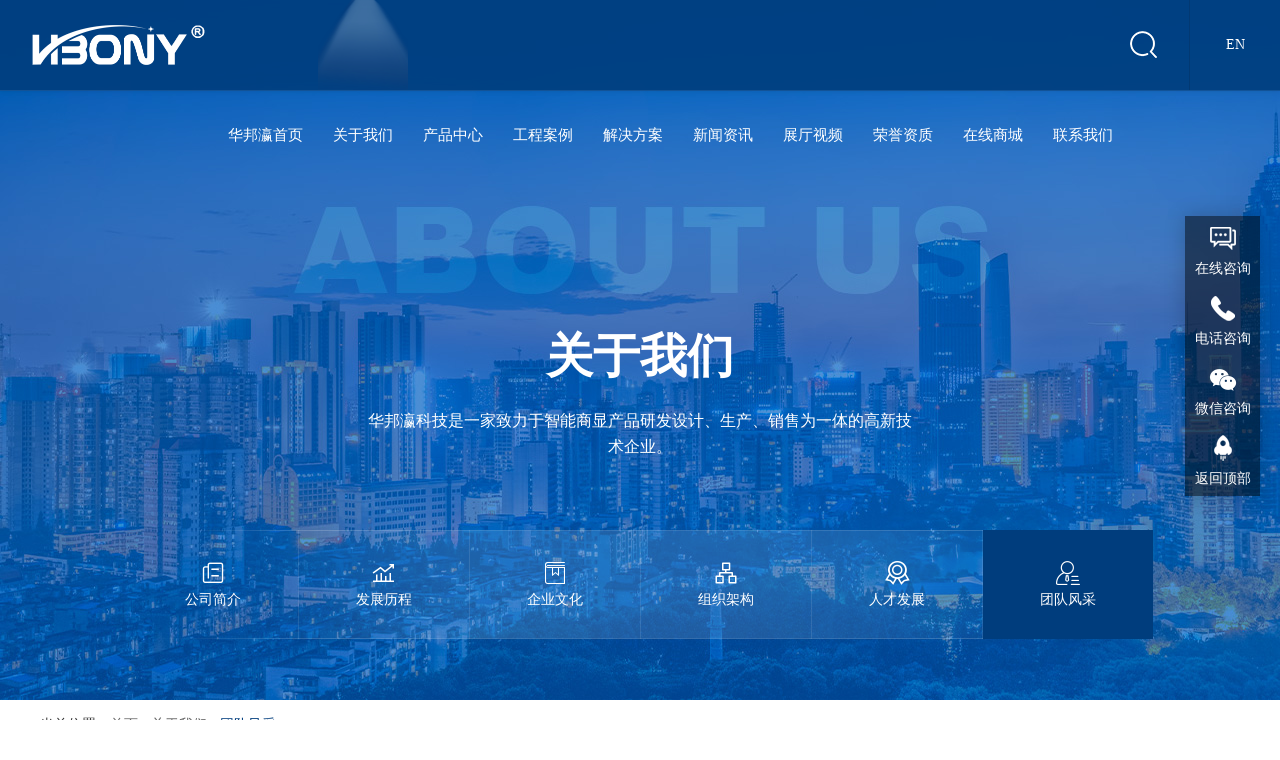

--- FILE ---
content_type: text/html; charset=utf-8
request_url: http://www.hbying.cn/2020-03-19_57038.html
body_size: 7884
content:
<!DOCTYPE html>
<html lang="en">
<head>
<meta charset="UTF-8">
<title>表彰活动-LED显示屏_液晶拼接屏_触摸一体机_广告机生产厂家-【华邦瀛科技】</title>
<meta name="description" content="">
<meta name="keywords" content="">
<meta name="baidu-site-verification" content="codeva-mqzGc55Avv" />
<link rel="stylesheet" href="http://www.hbying.cn/Data/hbying/template/cn/fonts/iconfont.css">
<link rel="stylesheet" href="http://www.hbying.cn/Data/hbying/template/cn/css/swiper.min.css">
<link rel="stylesheet" href="http://www.hbying.cn/Data/hbying/template/cn/css/global.css">
<link rel="stylesheet" href="http://www.hbying.cn/Data/hbying/template/cn/css/style.css?1">
<script src="http://www.hbying.cn/Data/hbying/template/cn/js/jquery-1.11.3.js"></script>
<script src="http://www.hbying.cn/Data/hbying/template/cn/js/swiper.min.js"></script>
<script type="text/javascript" src="http://www.hbying.cn/Data/hbying/template/cn/js/jquery.SuperSlide.2.1.js"></script>
<script>
var _hmt = _hmt || [];
(function() {
  var hm = document.createElement("script");
  hm.src = "//hm.baidu.com/hm.js?f0a15dea1fbf591f3c2df46f45bee7ac";
  var s = document.getElementsByTagName("script")[0]; 
  s.parentNode.insertBefore(hm, s);
})();
</script>
</head>
<body>
<div class="header">
	<div class="top_t">
		<div class="box layout w95">
			<div class="logo">
				<h1><a href="http://www.hbying.cn/"><img src="http://www.hbying.cn/Data/hbying/template/cn/images/logo10.png" alt="华邦瀛科技"></a></h1>
				<!--<p>大屏幕显示系统<br class="logo_p"/>全程服务商</p>-->
			</div>
			<!--<div class="top_r">
				<i><img src="http://www.hbying.cn/Data/hbying/template/cn/images/pic1_3.png" alt=""></i>
				<p>400-6988-985</p>
			</div>--><div class="top_r_spz">
				<div class="top_r_ss">
				    <img src="http://www.hbyled.com/Data/hbyled/template/cn/images/ss.png">
				    <div class="ss_xl"><form action="http://www.hbying.cn/products.html">
            <input type="text" name="keyword"  placeholder="请输入关键词">
            <a onClick="$('.ss_xl form').submit();" href="javascript:;"></a>
        </form></div>
				</div>
	<div class="top_r">
		<div class="yuyan">
			<p>EN</p>
			<ul>
				<li><a href="/en/">EN</a></li>
				<li><a href="/">CN</a></li>
			</ul>
		</div>
	</div>
			</div>
	<div class="nav">
		<div class="box layout">
			<ul class="clearfix">
			<li class=""><p><a href="http://www.hbying.cn/"   title="华邦瀛首页">华邦瀛首页</a></p>
			</li>
			<li class="current"><p><a href="http://www.hbying.cn/about.html"   title="关于我们">关于我们</a></p>
				<div class="subnav">
				    <div class="box clearfix">
						<dl>
						    <dt>关于我们</dt>
<dd><a href="http://www.hbying.cn/about.html#company-profile"      title="公司简介"><i class="iconfont icon-jiantou-copy"></i>公司简介</a></dd>
<dd><a href="http://www.hbying.cn/about.html#history"      title="发展历程"><i class="iconfont icon-jiantou-copy"></i>发展历程</a></dd>
<dd><a href="http://www.hbying.cn/about.html#service-flow"      title="企业文化"><i class="iconfont icon-jiantou-copy"></i>企业文化</a></dd>
<dd><a href="http://www.hbying.cn/about.html#complaint-suggestions"      title="组织架构"><i class="iconfont icon-jiantou-copy"></i>组织架构</a></dd>
<dd><a href="http://www.hbying.cn/talent-development.html"  title="人才发展"><i class="iconfont icon-jiantou-copy"></i>人才发展</a></dd>
<dd><a href="http://www.hbying.cn/team-commonweal.html"  title="团队风采"><i class="iconfont icon-jiantou-copy"></i>团队风采</a></dd>
						</dl>
				    	<div class="pic"><img src="/Data/hbying/upload/image/20200302/公司外景-2.jpg"><div class="title">关于我们</div></div>
				    </div>
				</div>
			</li>
			<li class=""><p><a href="http://www.hbying.cn/products.html"   title="产品中心">产品中心</a></p>
				<div class="subnav">
				    <div class="box clearfix">
						<dl>
						    <dt>产品中心</dt>
<dd><a href="http://www.hbying.cn/lcd-splicing-screen.html"  title="液晶拼接屏系列"><i class="iconfont icon-jiantou-copy"></i>液晶拼接屏系列</a></dd>
<dd><a href="http://www.hbying.cn/seamless-stitching-screen.html"  title="无缝拼接屏系列"><i class="iconfont icon-jiantou-copy"></i>无缝拼接屏系列</a></dd>
<dd><a href="http://www.hbying.cn/arc-splicing-screen.html"  title="曲面拼接屏系列"><i class="iconfont icon-jiantou-copy"></i>曲面拼接屏系列</a></dd>
<dd><a href="http://www.hbying.cn/square-splicing-screen.html"  title="OLED拼接屏系列"><i class="iconfont icon-jiantou-copy"></i>OLED拼接屏系列</a></dd>
<dd><a href="http://www.hbying.cn/advertising-machine-series.html"  title="液晶广告机系列"><i class="iconfont icon-jiantou-copy"></i>液晶广告机系列</a></dd>
<dd><a href="http://www.hbying.cn/touch-all-in-one-machine-series.html"  title="触摸一体机系列"><i class="iconfont icon-jiantou-copy"></i>触摸一体机系列</a></dd>
<dd><a href="http://www.hbying.cn/conference-machine.html"  title="会议一体机系列"><i class="iconfont icon-jiantou-copy"></i>会议一体机系列</a></dd>
<dd><a href="http://www.hbying.cn/cobxianshibingjilie.html"  title="COB显示屏系列"><i class="iconfont icon-jiantou-copy"></i>COB显示屏系列</a></dd>
<dd><a href="http://www.hbying.cn/ledxiaojianjujilie.html"  title="led小间距系列"><i class="iconfont icon-jiantou-copy"></i>led小间距系列</a></dd>
<dd><a href="http://www.hbying.cn/shineiledxianshibingjilie.html"  title="室内LED屏系列"><i class="iconfont icon-jiantou-copy"></i>室内LED屏系列</a></dd>
<dd><a href="http://www.hbying.cn/huwailedxianshibing.html"  title="户外LED屏系列"><i class="iconfont icon-jiantou-copy"></i>户外LED屏系列</a></dd>
<dd><a href="http://www.hbying.cn/ledzulinbingjilie.html"  title="led租赁屏系列"><i class="iconfont icon-jiantou-copy"></i>led租赁屏系列</a></dd>
						</dl>
				    	<div class="pic"><img src="/Data/hbying/upload/image/20200302/未标题-1.jpg"><div class="title">产品中心</div></div>
				    </div>
				</div>
			</li>
			<li class=""><p><a href="http://www.hbying.cn/cases.html"   title="工程案例">工程案例</a></p>
				<div class="subnav">
				    <div class="box clearfix">
						<dl>
						    <dt>工程案例</dt>
<dd><a href="http://www.hbying.cn/monitoring-security-series-splicing-screen.html"  title="监控安防拼接屏案例"><i class="iconfont icon-jiantou-copy"></i>监控安防拼接屏案例</a></dd>
<dd><a href="http://www.hbying.cn/sequence-splicing-screen-of-conference-system.html"  title="会议系统拼接屏案例"><i class="iconfont icon-jiantou-copy"></i>会议系统拼接屏案例</a></dd>
<dd><a href="http://www.hbying.cn/display-and-exhibition-series-stitching-screen.html"  title="数据可视化拼接屏案例"><i class="iconfont icon-jiantou-copy"></i>数据可视化拼接屏案例</a></dd>
<dd><a href="http://www.hbying.cn/shopping-chains-series-splicing-screen.html"  title="商场连锁店拼接屏案例"><i class="iconfont icon-jiantou-copy"></i>商场连锁店拼接屏案例</a></dd>
						</dl>
				    	<div class="pic"><img src="/Data/hbying/upload/image/20200302/微信图片_20191024085433 (2)-2.jpg"><div class="title">工程案例</div></div>
				    </div>
				</div>
			</li>
			<li class=""><p><a href="http://www.hbying.cn/solution.html"   title="解决方案">解决方案</a></p>
				<div class="subnav">
				    <div class="box clearfix">
						<dl>
						    <dt>解决方案</dt>
<dd><a href="http://www.hbying.cn/brand-solutions-for-business-enterprises.html"  title="监控安防解决方案"><i class="iconfont icon-jiantou-copy"></i>监控安防解决方案</a></dd>
<dd><a href="http://www.hbying.cn/solutions-for-medical-finance-industry.html"  title="会议系统解决方案"><i class="iconfont icon-jiantou-copy"></i>会议系统解决方案</a></dd>
<dd><a href="http://www.hbying.cn/hotelentertainment.html"  title="展示展览解决方案"><i class="iconfont icon-jiantou-copy"></i>展示展览解决方案</a></dd>
<dd><a href="http://www.hbying.cn/educational-communication-industry-solutions.html"  title="商场连锁店解决方案"><i class="iconfont icon-jiantou-copy"></i>商场连锁店解决方案</a></dd>
						</dl>
				    	<div class="pic"><img src="/Data/hbying/upload/image/20200302/yy1-1.jpg"><div class="title">解决方案</div></div>
				    </div>
				</div>
			</li>
			<li class=""><p><a href="http://www.hbying.cn/news.html"   title="新闻资讯">新闻资讯</a></p>
				<div class="subnav">
				    <div class="box clearfix">
						<dl>
						    <dt>新闻资讯</dt>
<dd><a href="http://www.hbying.cn/corporate-dynamics.html"  title="公司动态"><i class="iconfont icon-jiantou-copy"></i>公司动态</a></dd>
<dd><a href="http://www.hbying.cn/industry-news.html"  title="行业新闻"><i class="iconfont icon-jiantou-copy"></i>行业新闻</a></dd>
<dd><a href="http://www.hbying.cn/faq.html"  title="常见问题"><i class="iconfont icon-jiantou-copy"></i>常见问题</a></dd>
						</dl>
				    	<div class="pic"><img src="/Data/hbying/upload/image/20200302/20171120060026_92770.jpg"><div class="title">新闻资讯</div></div>
				    </div>
				</div>
			</li>
			<li class=""><p><a href="http://www.hbying.cn/video.html"   title="展厅视频">展厅视频</a></p>
				<div class="subnav">
				    <div class="box clearfix">
						<dl>
						    <dt>展厅视频</dt>
<dd><a href="http://www.hbying.cn/vr.html"  title="展厅全景视频"><i class="iconfont icon-jiantou-copy"></i>展厅全景视频</a></dd>
<dd><a href="http://www.hbying.cn/case-video.html"  title="项目案例视频"><i class="iconfont icon-jiantou-copy"></i>项目案例视频</a></dd>
						</dl>
				    	<div class="pic"><img src="/Data/hbying/upload/image/20220531/222.jpg"><div class="title">展厅视频</div></div>
				    </div>
				</div>
			</li>
			<li class=""><p><a href="http://www.hbying.cn/honor.html"   title="荣誉资质">荣誉资质</a></p>
				<div class="subnav">
				    <div class="box clearfix">
						<dl>
						    <dt>荣誉资质</dt>
<dd><a href="http://www.hbying.cn/honor.html#gongsijianjie"      title="企业荣誉"><i class="iconfont icon-jiantou-copy"></i>企业荣誉</a></dd>
<dd><a href="http://www.hbying.cn/honor.html#qiyewenhua"      title="企业认证"><i class="iconfont icon-jiantou-copy"></i>企业认证</a></dd>
<dd><a href="http://www.hbying.cn/honor.html#zuzhi"      title="产品认证"><i class="iconfont icon-jiantou-copy"></i>产品认证</a></dd>
<dd><a href="http://www.hbying.cn/honor.html#kehu"      title="认证专利"><i class="iconfont icon-jiantou-copy"></i>认证专利</a></dd>
						</dl>
				    	<div class="pic"><img src="/Data/hbying/upload/image/20200323/default.jpg"><div class="title">荣誉资质</div></div>
				    </div>
				</div>
			</li>
			<li class=""><p><a href="http://www.hbying.cn/online-mall.html"   title="在线商城">在线商城</a></p>
				<div class="subnav">
				    <div class="box clearfix">
						<dl>
						    <dt>在线商城</dt>
<dd><a href="https://mall.jd.com/index-10359000.html" target=_blank title="京东"><i class="iconfont icon-jiantou-copy"></i>京东</a></dd>
<dd><a href="https://huabangying.1688.com" target=_blank title="1688"><i class="iconfont icon-jiantou-copy"></i>1688</a></dd>
						</dl>
				    	<div class="pic"><img src="/Data/hbying/upload/image/20200302/公司外景-2.jpg"><div class="title">在线商城</div></div>
				    </div>
				</div>
			</li>
			<li class=""><p><a href="http://www.hbying.cn/contact.html"   title="联系我们">联系我们</a></p>
			</li>
			</ul>
		</div>
		<div class="dh_tx"><i></i></div>
	</div>
<script>
			var dqxlh=0;
	$(".nav ul li").each(function(){
        if($(this).hasClass('current')){dqxlh=$(this).index()}
    });
	
$(window).resize(function(){
	$('.header .nav').css({'margin-right':($('.header .top_t .w95').width()/2)-($('.header .nav').width()/2)-30,'opacity':'1'});
	$(".dh_tx").height($(".nav").height()).width($(".nav").width()).css({'position':'absolute','left':$(".nav").offset().left,'top':'0','z-index': '-1'});
	$(".dh_tx i").css({'position':'absolute','left':$(".nav ul li").eq(dqxlh).offset().left-$(".nav").offset().left,'top':'0','width':$(".nav ul li").eq(dqxlh).width()});
});
		$(function(){
	$('.header .nav').css({'margin-right':($('.header .top_t .w95').width()/2)-($('.header .nav').width()/2)-30,'opacity':'1'});
	$(".dh_tx").height($(".nav").height()).width($(".nav").width()).css({'position':'absolute','left':$(".nav").offset().left,'top':'0','z-index': '-1'});
	$(".dh_tx i").css({'position':'absolute','left':$(".nav ul li").eq(dqxlh).offset().left-$(".nav").offset().left,'top':'0','width':$(".nav ul li").eq(dqxlh).width()});
	$(".nav ul li").hover(function(){
		$(".nav ul li").eq(dqxlh).removeClass('current');
		$(this).addClass('current');
		$(".dh_tx i").css({'position':'absolute','left':$(this).offset().left-$(".nav").offset().left,'top':'0','width':$(this).width()});
	},function(){
		$(this).removeClass('current');
		$(".dh_tx i").css({'position':'absolute','left':$(".nav ul li").eq(dqxlh).offset().left-$(".nav").offset().left,'top':'0','width':$(".nav ul li").eq(dqxlh).width()});
		$(".nav ul li").eq(dqxlh).addClass('current');
	});
		})
</script>
	<script>
		$(document).ready(function(){
		    $(".nav ul li").each(function(){
                if(!$(this).children(".subnav").size()){
            			$(this).addClass('sc');
            		}
            });
			$(".nav ul li").hover(function(){
				$(this).children(".subnav").stop(false,true).slideDown();
			},function(){
				$(this).children(".subnav").stop(false,true).hide();
			})
		})
	</script>
		</div>
	</div>
</div>

<div class="ny_banner" url="/Data/hbying/upload/image/20200324/pic17_1.jpg">
	<div class="title">
	    <!--<span>about us</span>-->
		<h2>关于我们</h2>
		<p>华邦瀛科技是一家致力于智能商显产品研发设计、生产、销售为一体的高新技术企业。</p>
	</div>
	<div class="subnav_er layout">
		<ul>
			<li><a href="http://www.hbying.cn/about.html#company-profile"><i class="iconfont icon-gongsijianjie"></i>公司简介</a></li>
			<li><a href="http://www.hbying.cn/about.html#history"><i class="iconfont icon-fazhanlicheng"></i>发展历程</a></li>
			<li><a href="http://www.hbying.cn/about.html#service-flow"><i class="iconfont icon-qiyewenhua"></i>企业文化</a></li>
			<li><a href="http://www.hbying.cn/about.html#complaint-suggestions"><i class="iconfont icon-zuzhi"></i>组织架构</a></li>
			<li><a href="http://www.hbying.cn/talent-development.html"  ><i class="iconfont icon-rongyu"></i>人才发展</a></li>
			<li><a href="http://www.hbying.cn/team-commonweal.html"  class=current><i class="iconfont icon-kehu"></i>团队风采</a></li>
		</ul>
	</div>
</div>
<script>
	$('.ny_banner').css('background','url('+$('.ny_banner').attr('url').replace('.','_en.')+') no-repeat center center / cover')
</script>
<div class="con">
	<div class="mbx layout">当前位置：<a href="http://www.hbying.cn/">首页</a>        <i>></i><a href="http://www.hbying.cn/about.html">关于我们</a>
        <i>></i><span>团队风采</span>
</div>
<div class="news_con layout clearfix">
<div class="news_con_l Fl">
<div class="title">
<h1>表彰活动</h1>
<p>发布时间：2020-03-19</p>
</div>
<div class="box">
<p>
    <span style="font-size: 14px;">华邦瀛2019年第三季度销售冠军团队及个人表彰活动，对优秀的个人及团队给予奖励，感谢他们为公司的付出和不辞辛苦，正因为有了这些优秀的榜样，华邦瀛才能一步一步地茁壮成长。</span>
</p>
</div>

<div class="ztys"> 
<ul>
  <li class="Fl"><a href="http://www.hbying.cn/2020-03-19_57633.html" title="学习活动" class="pshangxia">[上一个：学习活动]</a> </li>
</ul>
</div>
</div>
<div class="news_con_r Fr">
<div class="subnav">
	<h2>相关栏目</h2>
	<ul>
				<li><i class="iconfont icon-jiantou-copy"></i><a href="http://www.hbying.cn/company-profile.html"  >公司简介</a></li>
				<li><i class="iconfont icon-jiantou-copy"></i><a href="http://www.hbying.cn/history.html"  >发展历程</a></li>
				<li><i class="iconfont icon-jiantou-copy"></i><a href="http://www.hbying.cn/service-flow.html"  >企业文化</a></li>
				<li><i class="iconfont icon-jiantou-copy"></i><a href="http://www.hbying.cn/complaint-suggestions.html"  >组织架构</a></li>
				<li><i class="iconfont icon-jiantou-copy"></i><a href="http://www.hbying.cn/talent-development.html"  >人才发展</a></li>
				<li><i class="iconfont icon-jiantou-copy"></i><a href="http://www.hbying.cn/team-commonweal.html"  class=current>团队风采</a></li>
	</ul>
</div>
<div class="xgal">
	<h2>相关</h2>
	<ul>
		<li><h3><a href="http://www.hbying.cn/2020-03-19_65808.html" title="关爱活动">关爱活动</a></h3><p>2020-03-19 华邦瀛科技</p></li>
		<li><h3><a href="http://www.hbying.cn/2020-03-19_52726.html" title="拓展活动">拓展活动</a></h3><p>2020-03-19 华邦瀛科技</p></li>
		<li><h3><a href="http://www.hbying.cn/2020-03-19_57633.html" title="学习活动">学习活动</a></h3><p>2020-03-19 华邦瀛科技</p></li>

	</ul>
</div>
</div>
</div>
</div>

<div class="foot">
	<div class="foot_t">
		<div class="box layout clearfix">
			<div class="left">
				<dl>
					<dt>关于我们</dt>
<dd><a href="http://www.hbying.cn/about.html#company-profile"      title="公司简介">公司简介</a></dd>
<dd><a href="http://www.hbying.cn/about.html#history"      title="发展历程">发展历程</a></dd>
<dd><a href="http://www.hbying.cn/about.html#service-flow"      title="企业文化">企业文化</a></dd>
<dd><a href="http://www.hbying.cn/about.html#complaint-suggestions"      title="组织架构">组织架构</a></dd>
<dd><a href="http://www.hbying.cn/talent-development.html"      title="人才发展">人才发展</a></dd>
<dd><a href="http://www.hbying.cn/team-commonweal.html"      title="团队风采">团队风采</a></dd>
				</dl>
				<dl>
					<dt>产品中心</dt>
<dd><a href="http://www.hbying.cn/lcd-splicing-screen.html"      title="液晶拼接屏系列">液晶拼接屏系列</a></dd>
<dd><a href="http://www.hbying.cn/seamless-stitching-screen.html"      title="无缝拼接屏系列">无缝拼接屏系列</a></dd>
<dd><a href="http://www.hbying.cn/arc-splicing-screen.html"      title="曲面拼接屏系列">曲面拼接屏系列</a></dd>
<dd><a href="http://www.hbying.cn/square-splicing-screen.html"      title="OLED拼接屏系列">OLED拼接屏系列</a></dd>
<dd><a href="http://www.hbying.cn/advertising-machine-series.html"      title="液晶广告机系列">液晶广告机系列</a></dd>
<dd><a href="http://www.hbying.cn/touch-all-in-one-machine-series.html"      title="触摸一体机系列">触摸一体机系列</a></dd>
<dd><a href="http://www.hbying.cn/conference-machine.html"      title="会议一体机系列">会议一体机系列</a></dd>
<dd><a href="http://www.hbying.cn/cobxianshibingjilie.html"      title="COB显示屏系列">COB显示屏系列</a></dd>
<dd><a href="http://www.hbying.cn/ledxiaojianjujilie.html"      title="led小间距系列">led小间距系列</a></dd>
<dd><a href="http://www.hbying.cn/shineiledxianshibingjilie.html"      title="室内LED屏系列">室内LED屏系列</a></dd>
<dd><a href="http://www.hbying.cn/huwailedxianshibing.html"      title="户外LED屏系列">户外LED屏系列</a></dd>
<dd><a href="http://www.hbying.cn/ledzulinbingjilie.html"      title="led租赁屏系列">led租赁屏系列</a></dd>
				</dl>
				<dl>
					<dt>工程案例</dt>
<dd><a href="http://www.hbying.cn/monitoring-security-series-splicing-screen.html"      title="监控安防拼接屏案例">监控安防拼接屏案例</a></dd>
<dd><a href="http://www.hbying.cn/sequence-splicing-screen-of-conference-system.html"      title="会议系统拼接屏案例">会议系统拼接屏案例</a></dd>
<dd><a href="http://www.hbying.cn/display-and-exhibition-series-stitching-screen.html"      title="数据可视化拼接屏案例">数据可视化拼接屏案例</a></dd>
<dd><a href="http://www.hbying.cn/shopping-chains-series-splicing-screen.html"      title="商场连锁店拼接屏案例">商场连锁店拼接屏案例</a></dd>
				</dl>
				<dl>
					<dt>解决方案</dt>
<dd><a href="http://www.hbying.cn/brand-solutions-for-business-enterprises.html"      title="监控安防解决方案">监控安防方案</a></dd>
<dd><a href="http://www.hbying.cn/solutions-for-medical-finance-industry.html"      title="会议系统解决方案">会议系统方案</a></dd>
<dd><a href="http://www.hbying.cn/hotelentertainment.html"      title="展示展览解决方案">展示展览方案</a></dd>
<dd><a href="http://www.hbying.cn/educational-communication-industry-solutions.html"      title="商场连锁店解决方案">商场连锁店方案</a></dd>
				</dl>
				<dl>
					<dt>新闻资讯</dt>
<dd><a href="http://www.hbying.cn/corporate-dynamics.html"      title="公司动态">公司动态</a></dd>
<dd><a href="http://www.hbying.cn/industry-news.html"      title="行业新闻">行业新闻</a></dd>
<dd><a href="http://www.hbying.cn/faq.html"      title="常见问题">常见问题</a></dd>
				</dl>
				<dl>
					<dt>荣誉资质</dt>
<dd><a href="http://www.hbying.cn/honor.html#gongsijianjie"      title="企业荣誉">企业荣誉</a></dd>
<dd><a href="http://www.hbying.cn/honor.html#qiyewenhua"      title="企业认证">企业认证</a></dd>
<dd><a href="http://www.hbying.cn/honor.html#zuzhi"      title="产品认证">产品认证</a></dd>
<dd><a href="http://www.hbying.cn/honor.html#kehu"      title="认证专利">认证专利</a></dd>
				</dl>
			</div>
			<div class="right">
				<h2>CONTACT US</h2>
				<div class="txt">
					<p>公司地址：广东省深圳市宝安区沙井街道新桥新玉路3号众恒晟高新科技园A栋</p>
					<p>公司总机：0755-85253655</p>
				</div>
				<div class="txter">
					<ul>
						
					</ul>
				</div>
				<div class="txtsan">
					<ul>
						<li><a href="#" rel="nofollow"><i class="iconfont icon-icon4"></i></a>
							<div class="pic"><img src="http://www.hbying.cn/Data/hbying/template/cn/images/pic15.jpg" alt=""></div>
						</li>
						<li><a href="//weibo.com/5598130194" target="_blank" rel="nofollow"><i class="iconfont icon-weibo"></i></a></li>
						<li><a href="#" rel="nofollow"><i class="iconfont icon-douyin"></i></a>
						<div class="pic"><img src="http://www.hbying.cn/Data/hbying/template/cn/images/dylogo.jpg" alt=""></div>
						</li>
						<li><a href="//www.toutiao.com/c/user/81408768921/#mid=1587105345250318" target="_blank" rel="nofollow"><i class="iconfont icon-toutiao"></i></a></li>
					</ul>
				</div>
			</div>
		</div>
	</div>
	<div class="foot_b">
		<div class="box layout">
			<div class="link"><p>友情链接：</p>
			
			</div>
			<div class="copyright">版权所有：深圳华邦瀛科技有限公司 备案号: <a href="http://beian.miit.gov.cn/" style="color:#F00" target="_blank"  rel="nofollow">粤ICP备15037801号</a></div>
		</div>
	</div>
</div>

    

<div class="floating_ck">
  <dl>
    <dt></dt>
    <dd class="consult"> <a href="//affim.baidu.com/unique_34495707/chat?siteId=19132611&userId=34495707&siteToken=f0a15dea1fbf591f3c2df46f45bee7ac" rel="nofollow" target="_blank"><span>在线咨询</span></a> </dd>
    <dd class="words"> <span>电话咨询</span>
      <div class="floating_left"><a>136-9183-0569</a></div>
    </dd>
    <dd class="weixin iconfont icon-icon4"><span>微信咨询</span><div class="weixin_left"><img src="/Data/hbying/template/cn/images/wxewm.jpg"/></div></dd>
    <!--<dd class="quote"> <a href="http://wpa.qq.com/msgrd?v=3&uin=3002454694&site=qq&menu=yes" rel="nofollow" target="_blank"><span>QQ咨询</span></a> </dd>-->
    <dd class="return"> <span onClick="gotoTop();">返回顶部</span> </dd>
  </dl>
</div>
<script>
function gotoTop(){
    $('html,body').animate({scrollTop:0},500)	
}
</script>
<script>$('a').removeAttr('title');</script>
</body>
</html>

--- FILE ---
content_type: text/css
request_url: http://www.hbying.cn/Data/hbying/template/cn/css/global.css
body_size: 3087
content:
@charset "utf-8";
/* CSS Document */
body,div,dl,dt,dd,ul,ol,li,h1,h2,h3,h4,h5,h6,pre,form,fieldset,input,textarea,blockquote,p{margin:0;padding:0;}
body{ color:#333; font-size:14px; font-family:"微软雅黑";}
ul, ol { list-style: none;} 
img,fieldset{vertical-align:top;border:0;}
h1,h2,h3,h4,h5,h6 {font-size:100%; font-weight:normal;}
address,cite,code,em,th {font-weight:normal; font-style:normal;}
input,button,textarea,select{font:100% Arial,''; vertical-align:middle}
table,td,tr,th{font-size:12px;}
.nodispaly{ display:none}
.FK{font-weight: bold; font-size: 33px;}
.Fl{float: left;}
.Fr{float: right;}
.clearfix{*zoom:1;}
.clearfix:after{display:block; overflow:hidden; clear:both; height:0px; visibility:hidden; content:".";}
a{color:#666; text-decoration:none;}
a:hover {color:#003d7d; text-decoration:underline;}
.layout{ width:1200px; margin:0 auto;}

@font-face {
	font-family: 'Conv_BebasNeue-Regular';
	src: url('../fonts/BebasNeue.eot');
	src: local('☺'), url('../fonts/BebasNeue.woff') format('woff'), url('../fonts/BebasNeue.ttf') format('truetype'), url('../fonts/BebasNeue.svg') format('svg');
	font-weight: normal;
	font-style: normal;
}



.header{min-width: 1200px;}
.header .top_t{height: 112px;background: #FFF;position: fixed;left: 0px;top: 0px;right: 0px;z-index: 1000;box-shadow:0 0 5px rgba(0,0,0,0.1);}
.header .logo{float: left;}
.header .logo h1{float: left;margin-top: 28px;}
.header .logo p{float: left;height: 90px;line-height: 90px;margin-top: 11px;font-size: 22px;border-left: 1px solid #ccc;margin-left: 25px;padding-left: 25px;/*font-weight: bold;*/color:#fff;}
.header .top_c{float: left;margin-left: 80px;margin-top: 16px;}
.header .top_c ul{}
.header .top_c li{float: left;padding:0 20px;text-align: center;}


.header .nav{font-size: 0px;text-align: center;background: #003d7d;margin-top: 112px;position:relative;}
.header .nav li{font-size: 15px;float: left;width: 133px;}
.header .nav li p a{color: #FFF;display: block;position:relative;-webkit-transition:0.5s;transition:0.5s;}
/*.header .nav li p a:after{content:'';position:absolute;bottom:0;left:50%;margin-left:-8px; border:8px solid transparent;border-bottom:8px solid #fff;display:none;}*/
.header .nav li p a:after{content:'';position:absolute;bottom:-1px;left:50%;margin-left:-30px;width:60px;height:3px;background:#f08927;display:none;}
/*.header .nav li.sc p a:after{display:none!important;}*/
.header .nav li:hover p a:after{display:block;}
.header .nav li.sc.current p a:after{display:block;}
.header .nav li:hover p a{color: #FFF;text-decoration: none;display: block;/*background: #003d7d;*/}
.header .nav li.current p a{/*background: #003d7d;*/}
.header .nav li p{line-height: 60px;}
.header .nav li .subnav{position:absolute;left:0px;top:60px;background:#fff;width:100%;display:none;z-index: 100;}
.header .nav li .subnav .box{ max-width: 1200px;margin:0 auto;padding:30px 0;width: 1000px;}
.header .nav li dl{float:left;width:550px;text-align:left;border-right:1px solid #CCC;}
.header .nav li dt{line-height:40px;font-weight:bold;font-size:18px;color:#003d7d;margin-bottom:20px;}
.header .nav li dd{float:left;width:250px;line-height:40px;}
.header .nav li dd a{color:#666;}
.header .nav li dd a:hover{color:#003d7d;text-decoration: none;}
.header .nav li dd i{font-size: 12px;padding-right: 8px;}
.header .nav li .subnav .box .pic{width:350px;float:right;}
.header .nav li .subnav .box .pic img{width:100%;}
.header .nav li .subnav .box .pic .title{line-height:40px;margin-top:30px;font-size: 18px;color: #000;}
.dh_tx i{height:100%;background:url(../images/dh_hover.png) center top no-repeat;-webkit-transition:0.5s;transition:0.5s;}

.header .top_r{float:right;}
.header .top_r .yuyan{float: left;width:90px;border-left: 1px solid #023973;text-align: center;position: relative;}
.header .top_r .yuyan p{height:90px;line-height:90px;color: #FFF;}
.header .top_r .yuyan ul{line-height: 30px;position: absolute;left: 0px;top:90px;width: 100%;visibility: hidden;opacity: 0;transition: all 0.3s;background:rgba(0, 61, 125, 0.9);}
.header .top_r .yuyan:hover ul{visibility: visible;opacity: 1;}
.header .top_r .yuyan li{}
.header .top_r .yuyan a{display: block;color: #FFF;}
.header .top_r .yuyan a:hover{display: block;text-decoration: none;color: #fff;background:rgba(0, 0, 0, 0.1);}

.top_r_spz{position:absolute;right:0;top:0;z-index: 1;}
.top_r_spz img{display:block;width:100%;}
.top_r_ss{float:left;width:90px;height:90px;cursor: pointer;position:relative;}
.ss_xl{position:absolute;right:28px;top:0;padding:25px 0;width:0;overflow:hidden;-webkit-transition:0.3s;transition:0.3s;}
.top_r_ss:hover .ss_xl{width:280px;}
.top_r_ss:hover img{display:none;}
.ss_xl *{box-sizing: border-box;}
.ss_xl form{position:relative;}
.ss_xl input{ display:block; font-size:15px; line-height:40px; color:#333; background:#fff; width:100%; padding:0 40px 0 20px; border-radius:20px;border:none;outline-style: none;}
.ss_xl a{ position:absolute; right:0; top:0; width:40px; height:40px; background:url(../images/ss_dw.png) center no-repeat;background-size:40px 40px;}

.foot{min-width: 1200px;}
.foot_t{background: #112543;padding:60px 0;color: #FFF;}
.foot .box{}
.foot .box .left{float: left;}
.foot .box .left dl{float: left;padding-right: 60px;}
.foot .box .left dt{margin-bottom: 20px;position: relative;}
.foot .box .left dt:before{content: "";position: absolute;right: -22px;top: 6px;width: 1px;height: 9px;background: #2b394e;}
.foot .box .left dd{line-height: 26px;}
.foot .box .left dd a{color: #8799b2;font-size:12px;}
.foot .box .left dd:hover a{color: #8799b2;text-decoration: none;}

.foot .box .right{float: right;width: 300px;background:url(../images/bg4.jpg) repeat-y;padding-left: 30px;padding-bottom: 20px;}
.foot .box .right h2{font-size: 22px; color: #afb6c1;margin-bottom: 15px;}
.foot .box .right .txt{line-height: 28px;font-size:15px;}
.foot .box .right .txter{margin-top: 20px;}
.foot .box .right .txter ul{}
.foot .box .right .txter li{font-size: 32px;font-weight: bold;font-family: arial;}
.foot .box .right .txter li i{font-size: 28px;margin-right: 10px;}

.foot .box .right .txtsan{margin-top: 20px;}
.foot .box .right .txtsan ul{}
.foot .box .right .txtsan li{float: left;width: 44px;height: 44px;line-height: 44px;text-align: center;border:1px solid #536278;border-radius: 50px;margin-right: 20px;position: relative;}
.foot .box .right .txtsan li a{color: #536278;display: block;}
.foot .box .right .txtsan li:hover a{color: #536278;display: block;text-decoration: none;}
.foot .box .right .txtsan li i{font-size: 30px;}
.foot .box .right .txtsan .pic{position: absolute;left: 56px;top: 0px;width: 140px;visibility: hidden;opacity: 0;transition: all 0.3s;z-index: 100;}
.foot .box .right .txtsan li:hover .pic{visibility: visible;opacity: 1;}
.foot .box .right .txtsan .pic img{width: 100%;}

.foot .foot_b{background: #091c38;text-align: center;color: #8799b2;line-height: 24px;padding:30px 0;}
.foot .foot_b .link{padding-bottom:20px;}
.foot .foot_b .link p{display:inline-block;font-size:14px;padding:0 10px;}
.foot .foot_b a{color: #8799b2;}
.foot .foot_b:hover a{color: #8799b2;text-decoration: none;}
.copyright{font-size:14px;}



.floating_ck{position:fixed;right:20px;top:30%;z-index: 777;box-shadow:0 0 20px rgba(0,0,0,0.2); color:#fff;}
.floating_ck a{color:#fff;}
.floating_ck .floating_left a{color:#333;}
.floating_ck dl dd{position:relative;width:75px;height:70px;background-color:rgba(0,0,0,0.5);text-align:center;background-repeat:no-repeat;background-position:center 20%;cursor:pointer;
    transition: all 500ms;
    -webkit-transition: all 500ms;
    -moz-transition: all 500ms;
    -o-transition: all 500ms;}
.floating_ck dl dd:hover .floating_left{ width:160px;}
.floating_ck dl dd:hover .weixin_left{ width:160px;}
.floating_ck dl dd:hover .floating_left2{ width:160px;}

.weixin{position:relative;}
.weixin:before{font-size:30px;line-height:44px;text-align:center;color:#fff;position:absolute;top:0;left:0;right:0;}
.consult{background-image:url(../images/zxicon.png);}
.words{background-image:url(../images/tel.png);}
.quote{background-image:url(../images/qq.png);}
.qrcord{background-image:url(../images/erweima.png);}
.return{background-image:url(../images/fanhui.png);}
.floating_ck dd span{display:block;padding-top:44px;font-size: 14px;}
.floating_left{position:absolute; right:75px;top:0px;width:0px;height:70px;background-color:#FFF;border-right: none;
    transition: all 500ms;
    -webkit-transition: all 500ms;
    -moz-transition: all 500ms;
    -o-transition: all 500ms; overflow:hidden;
}
.weixin_left{position:absolute; right:75px;height:160px;bottom:0px;width:0px;background-color:#FFF;border-right: none;
    transition: all 500ms;
    -webkit-transition: all 500ms;
    -moz-transition: all 500ms;
    -o-transition: all 500ms; overflow:hidden;
}
.weixin_left img{display: :block;width: 160px;}
.floating_left a{line-height:70px;
    font-size: 14px;
    font-weight: bold;
}

.floating_left2{position:absolute; right:80px;top:0px;width:0px; 
    transition: all 500ms;
    -webkit-transition: all 500ms;
    -moz-transition: all 500ms;
    -o-transition: all 500ms; overflow:hidden;
}
.floating_left2 a{color:#fff;line-height:0px; font-size:16px;
    font-size: 18px;
    font-weight: bold;
}


.floating_lf {position: fixed;left: 20px;top: 30%;z-index: 777;display: none;}